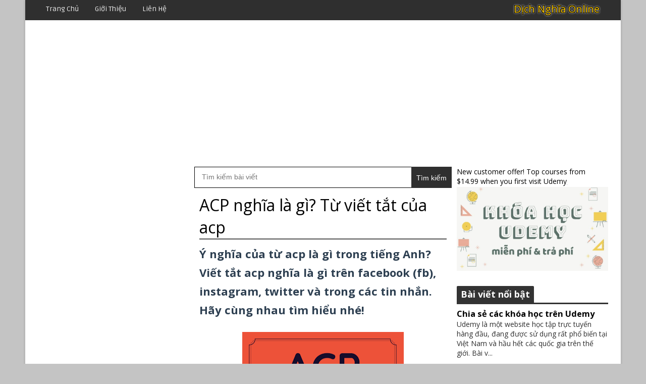

--- FILE ---
content_type: text/html; charset=utf-8
request_url: https://www.google.com/recaptcha/api2/aframe
body_size: 269
content:
<!DOCTYPE HTML><html><head><meta http-equiv="content-type" content="text/html; charset=UTF-8"></head><body><script nonce="2S9gDBH8x8kkGf24E1m4PA">/** Anti-fraud and anti-abuse applications only. See google.com/recaptcha */ try{var clients={'sodar':'https://pagead2.googlesyndication.com/pagead/sodar?'};window.addEventListener("message",function(a){try{if(a.source===window.parent){var b=JSON.parse(a.data);var c=clients[b['id']];if(c){var d=document.createElement('img');d.src=c+b['params']+'&rc='+(localStorage.getItem("rc::a")?sessionStorage.getItem("rc::b"):"");window.document.body.appendChild(d);sessionStorage.setItem("rc::e",parseInt(sessionStorage.getItem("rc::e")||0)+1);localStorage.setItem("rc::h",'1769979138510');}}}catch(b){}});window.parent.postMessage("_grecaptcha_ready", "*");}catch(b){}</script></body></html>

--- FILE ---
content_type: text/plain
request_url: https://www.google-analytics.com/j/collect?v=1&_v=j102&a=2044021665&t=pageview&_s=1&dl=https%3A%2F%2Fwww.dichnghia.net%2F2018%2F08%2Facp-nghia-la-gi-tu-viet-tat-cua-acp.html&ul=en-us%40posix&dt=ACP%20ngh%C4%A9a%20l%C3%A0%20g%C3%AC%3F%20T%E1%BB%AB%20vi%E1%BA%BFt%20t%E1%BA%AFt%20c%E1%BB%A7a%20acp%20-%20D%E1%BB%8Bch%20Ngh%C4%A9a%20Online&sr=1280x720&vp=1280x720&_u=IEBAAEABAAAAACAAI~&jid=1001848864&gjid=453712307&cid=1921175339.1769979136&tid=UA-106765377-1&_gid=1514902811.1769979136&_r=1&_slc=1&z=1337246827
body_size: -450
content:
2,cG-FG4MGEL371